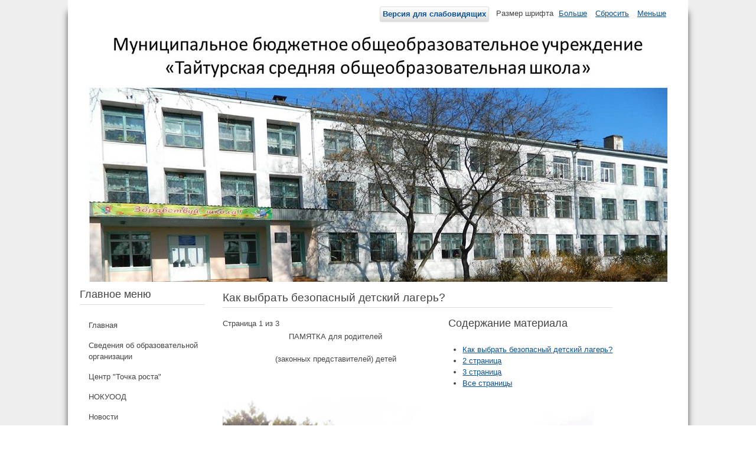

--- FILE ---
content_type: text/html; charset=utf-8
request_url: http://taitschool.uoura.ru/index.php/dlya-roditelej/878-kak-vybrat-bezopasnyj-detskij-lager
body_size: 17610
content:
<!DOCTYPE html>
<html lang="ru-ru" dir="ltr">
	<head>
		<meta name="viewport" content="width=device-width, initial-scale=1.0, maximum-scale=3.0, user-scalable=yes"/>
		<meta name="HandheldFriendly" content="true" />
		<meta name="apple-mobile-web-app-capable" content="YES" />
		<meta charset="utf-8" />
	<base href="http://taitschool.uoura.ru/index.php/dlya-roditelej/878-kak-vybrat-bezopasnyj-detskij-lager" />
	<meta name="generator" content="Joomla! - Open Source Content Management" />
	<title>Как выбрать безопасный детский лагерь?</title>
	<link href="/templates/beez3/favicon.ico" rel="shortcut icon" type="image/vnd.microsoft.icon" />
	<link href="http://taitschool.uoura.ru/index.php/component/search/?Itemid=145&amp;catid=127&amp;id=878&amp;format=opensearch" rel="search" title="Искать МБОУ &quot;Тайтурская СОШ&quot;" type="application/opensearchdescription+xml" />
	<link href="/plugins/system/jce/css/content.css?badb4208be409b1335b815dde676300e" rel="stylesheet" />
	<link href="/templates/system/css/system.css?9af3f2f7532fd75dbbf9a80773e7ff46" rel="stylesheet" />
	<link href="/templates/beez3/css/position.css?9af3f2f7532fd75dbbf9a80773e7ff46" rel="stylesheet" />
	<link href="/templates/beez3/css/layout.css?9af3f2f7532fd75dbbf9a80773e7ff46" rel="stylesheet" />
	<link href="/templates/beez3/css/print.css?9af3f2f7532fd75dbbf9a80773e7ff46" rel="stylesheet" media="print" />
	<link href="/templates/beez3/css/general.css?9af3f2f7532fd75dbbf9a80773e7ff46" rel="stylesheet" />
	<link href="/templates/beez3/css/personal.css?9af3f2f7532fd75dbbf9a80773e7ff46" rel="stylesheet" />
	<!--[if IE 7]><link href="/templates/beez3/css/ie7only.css?9af3f2f7532fd75dbbf9a80773e7ff46" rel="stylesheet" /><![endif]-->
	<script type="application/json" class="joomla-script-options new">{"csrf.token":"41721ca08439115ef4ccb2a5c269be36","system.paths":{"root":"","base":""},"joomla.jtext":{"TPL_BEEZ3_ALTOPEN":"\u043e\u0442\u043a\u0440\u044b\u0442\u043e","TPL_BEEZ3_ALTCLOSE":"\u0437\u0430\u043a\u0440\u044b\u0442\u043e","TPL_BEEZ3_TEXTRIGHTOPEN":"\u041f\u043e\u043a\u0430\u0437\u0430\u0442\u044c \u0438\u043d\u0444\u043e\u0440\u043c\u0430\u0446\u0438\u044e","TPL_BEEZ3_TEXTRIGHTCLOSE":"\u0421\u043a\u0440\u044b\u0442\u044c \u0438\u043d\u0444\u043e\u0440\u043c\u0430\u0446\u0438\u044e","TPL_BEEZ3_FONTSIZE":"\u0420\u0430\u0437\u043c\u0435\u0440 \u0448\u0440\u0438\u0444\u0442\u0430","TPL_BEEZ3_BIGGER":"\u0411\u043e\u043b\u044c\u0448\u0435","TPL_BEEZ3_RESET":"\u0421\u0431\u0440\u043e\u0441\u0438\u0442\u044c","TPL_BEEZ3_SMALLER":"\u041c\u0435\u043d\u044c\u0448\u0435","TPL_BEEZ3_INCREASE_SIZE":"\u0423\u0432\u0435\u043b\u0438\u0447\u0438\u0442\u044c \u0440\u0430\u0437\u043c\u0435\u0440","TPL_BEEZ3_REVERT_STYLES_TO_DEFAULT":"\u0412\u043e\u0441\u0441\u0442\u0430\u043d\u043e\u0432\u0438\u0442\u044c \u0441\u0442\u0438\u043b\u0438 \u043f\u043e \u0443\u043c\u043e\u043b\u0447\u0430\u043d\u0438\u044e","TPL_BEEZ3_DECREASE_SIZE":"\u0423\u043c\u0435\u043d\u044c\u0448\u0438\u0442\u044c \u0440\u0430\u0437\u043c\u0435\u0440","TPL_BEEZ3_OPENMENU":"\u0420\u0430\u0441\u043a\u0440\u044b\u0442\u044c \u043c\u0435\u043d\u044e","TPL_BEEZ3_CLOSEMENU":"\u0421\u0432\u0435\u0440\u043d\u0443\u0442\u044c \u043c\u0435\u043d\u044e"},"system.keepalive":{"interval":840000,"uri":"\/index.php\/component\/ajax\/?format=json"}}</script>
	<script src="/media/jui/js/jquery.min.js?9af3f2f7532fd75dbbf9a80773e7ff46"></script>
	<script src="/media/jui/js/jquery-noconflict.js?9af3f2f7532fd75dbbf9a80773e7ff46"></script>
	<script src="/media/jui/js/jquery-migrate.min.js?9af3f2f7532fd75dbbf9a80773e7ff46"></script>
	<script src="/media/system/js/caption.js?9af3f2f7532fd75dbbf9a80773e7ff46"></script>
	<script src="/media/system/js/mootools-core.js?9af3f2f7532fd75dbbf9a80773e7ff46"></script>
	<script src="/media/system/js/core.js?9af3f2f7532fd75dbbf9a80773e7ff46"></script>
	<script src="/media/system/js/mootools-more.js?9af3f2f7532fd75dbbf9a80773e7ff46"></script>
	<script src="/media/jui/js/bootstrap.min.js?9af3f2f7532fd75dbbf9a80773e7ff46"></script>
	<script src="/templates/beez3/javascript/md_stylechanger.js?9af3f2f7532fd75dbbf9a80773e7ff46"></script>
	<script src="/templates/beez3/javascript/hide.js?9af3f2f7532fd75dbbf9a80773e7ff46"></script>
	<script src="/templates/beez3/javascript/respond.src.js?9af3f2f7532fd75dbbf9a80773e7ff46"></script>
	<script src="/templates/beez3/javascript/template.js?9af3f2f7532fd75dbbf9a80773e7ff46"></script>
	<!--[if lt IE 9]><script src="/media/jui/js/html5.js?9af3f2f7532fd75dbbf9a80773e7ff46"></script><![endif]-->
	<!--[if lt IE 9]><script src="/media/system/js/polyfill.event.js?9af3f2f7532fd75dbbf9a80773e7ff46"></script><![endif]-->
	<script src="/media/system/js/keepalive.js?9af3f2f7532fd75dbbf9a80773e7ff46"></script>
	<!--[if lt IE 9]><script src="/media/system/js/html5fallback.js?9af3f2f7532fd75dbbf9a80773e7ff46"></script><![endif]-->
	<script>
jQuery(window).on('load',  function() {
				new JCaption('img.caption');
			});
	var big        = '72%';
	var small      = '53%';
	var bildauf    = '/templates/beez3/images/plus.png';
	var bildzu     = '/templates/beez3/images/minus.png';
	var rightopen  = 'Показать информацию';
	var rightclose = 'Скрыть информацию';
	var altopen    = 'открыто';
	var altclose   = 'закрыто';

	</script>

	</head>
	<body id="shadow">
		<div id="all">
			<div id="back">
				<header id="header">
					<div class="logoheader">
						<h1 id="logo">
																			 												<span class="header1">
												</span></h1>
					</div><!-- end logoheader -->
					<ul class="skiplinks">
						<li><a href="#main" class="u2">Перейти к основному содержанию</a></li>
						<li><a href="#nav" class="u2">Перейти к главной навигации и войти</a></li>
											</ul>
					<h2 class="unseen">Поиск по навигации</h2>
					<h3 class="unseen">Навигация</h3>
					
					<div id="line">
						<div id="fontsize"></div>
						<h3 class="unseen">Искать</h3>
						
<input class="button" type="button" value="Версия для слабовидящих" onclick="javascript: location.href='index.php?template=accessibility'">
					</div> <!-- end line -->
				</header><!-- end header -->
				<div id="contentarea">
					<div id="breadcrumbs">
						
					</div>

											<nav class="left1 leftbigger" id="nav">
									<div class="moduletable">
					<h3>Главное меню</h3>
				<ul class="nav menu mod-list">
<li class="item-101 default"><a href="/index.php" >Главная</a></li><li class="item-117 parent"><a href="/index.php/svedeniya-ob-obrazovatelnoj-organizatsii" >Сведения об образовательной организации</a></li><li class="item-229"><a href="/index.php/tochka-rosta" >Центр &quot;Точка роста&quot;</a></li><li class="item-200"><a href="/index.php/nokuood" >НОКУООД</a></li><li class="item-129 parent"><a href="/index.php/novosti" >Новости</a></li><li class="item-166"><a href="/index.php/itogovaya-attestatsiya" >Итоговая аттестация</a></li><li class="item-138 parent"><a href="/index.php/sps" >СПС</a></li><li class="item-202"><a href="/index.php/konsultatsionnyj-tsentr" >Консультационный центр</a></li><li class="item-189"><a href="/index.php/sotsialno-psikhologicheskoe-testirovanie" >Социально-психологическое тестирование</a></li><li class="item-179"><a href="/index.php/profilaktika-sotsialno-negativnykh-yavlenij" >Профилактическая работа</a></li><li class="item-208"><a href="/index.php/psikhologo-pedagogicheskij-konsilium" >Психолого-педагогический консилиум</a></li><li class="item-181"><a href="/index.php/bezopasnost" >Безопасность</a></li><li class="item-142 parent"><a href="/index.php/shkolnyj-muzej" >Школьный музей</a></li><li class="item-143 parent"><a href="/index.php/shkolnaya-biblioteka" >Школьная библиотека</a></li><li class="item-145 current active"><a href="/index.php/dlya-roditelej" >Для родителей</a></li><li class="item-147"><a href="/index.php/vakansii" >Вакансии</a></li><li class="item-148"><a href="/index.php/informatsiya-dlya-postupayushchikh-v-shkolu" >Информация для поступающих в школу</a></li><li class="item-165"><a href="/index.php/sozdat-material" target="_blank">Создать материал</a></li><li class="item-169 parent"><a href="/index.php/napisat-pismo" >Обращения граждан</a></li><li class="item-182 parent"><a href="/index.php/informatsionnaya-bezopasnost" >Информационная безопасность</a></li><li class="item-190 parent"><a href="/index.php/letnyaya-kampaniya" >Летняя кампания</a></li><li class="item-191"><a href="/index.php/opredelenie-vypusknikov" >Определение выпускников</a></li><li class="item-132"><a href="/index.php/dopobrazovanie" >Допобразование</a></li><li class="item-195"><a href="/index.php/antikorruptsionnaya-deyatelnost" >Антикоррупционная деятельность</a></li><li class="item-196"><a href="/index.php/distantsionnoe-obrazovanie" >Дистанционное образование</a></li><li class="item-198"><a href="/index.php/post-zdorove" >Пост &quot;Здоровье+&quot;</a></li><li class="item-150"><a href="/index.php/karta-sajta" >Карта сайта</a></li><li class="item-201 parent"><a href="/index.php/pitanie" >Организация питания</a></li><li class="item-203"><a href="/index.php/natsionalnye-proekty" >Национальные проекты</a></li><li class="item-207"><a href="/index.php/vpr" >ВПР</a></li><li class="item-180"><a href="/index.php/lichnye-stranitsy-uchitelej" >Личные страницы учителей</a></li><li class="item-227"><a href="/index.php/rddm" >РДДМ &quot;Движение первых&quot;</a></li><li class="item-228"><a href="/index.php/psikhologo-pedagogicheskij-klass" >Психолого-педагогический класс</a></li><li class="item-230"><a href="/index.php/novoe-shkolnoe-prostranstvo" >Новое школьное пространство</a></li></ul>
</div>
			<div class="moduletable">
					<h3>Вход на сайт</h3>
				<form action="/index.php/dlya-roditelej" method="post" id="login-form" >
<fieldset class="userdata">
<p id="form-login-username">
	<label for="modlgn-username">Логин</label>
	<input id="modlgn-username" type="text" name="username" class="inputbox"  size="18" />
</p>
<p id="form-login-password">
	<label for="modlgn-passwd">Пароль</label>
	<input id="modlgn-passwd" type="password" name="password" class="inputbox" size="18" />
</p>
	<p id="form-login-remember">
		<label for="modlgn-remember">Запомнить меня</label>
		<input id="modlgn-remember" type="checkbox" name="remember" class="inputbox" value="yes"/>
	</p>
<input type="submit" name="Submit" class="button" value="Войти" />
<input type="hidden" name="option" value="com_users" />
<input type="hidden" name="task" value="user.login" />
<input type="hidden" name="return" value="aHR0cDovL3RhaXRzY2hvb2wudW91cmEucnUvaW5kZXgucGhwL2RseWEtcm9kaXRlbGVqLzg3OC1rYWstdnlicmF0LWJlem9wYXNueWotZGV0c2tpai1sYWdlcg==" />
<input type="hidden" name="41721ca08439115ef4ccb2a5c269be36" value="1" /><ul>
	<li>
		<a href="/index.php/component/users/?view=reset&amp;Itemid=101">
		Забыли пароль?</a>
	</li>
	<li>
		<a href="/index.php/component/users/?view=remind&amp;Itemid=101">
		Забыли логин?</a>
	</li>
	</ul>
</fieldset>
</form>
</div>
			<div class="moduletable">
					<h3>Поиск на сайте</h3>
				<div class="search">
	<form action="/index.php/dlya-roditelej" method="post" class="form-inline" role="search">
		 <button class="button btn btn-primary" onclick="this.form.searchword.focus();">Искать</button><label for="mod-search-searchword91" class="element-invisible">Искать...</label> <input name="searchword" id="mod-search-searchword91" maxlength="200"  class="inputbox search-query input-medium" type="search" placeholder="Введите текст для поиска..." />		<input type="hidden" name="task" value="search" />
		<input type="hidden" name="option" value="com_search" />
		<input type="hidden" name="Itemid" value="145" />
	</form>
</div>
</div>
	
							
							<div id="area-3" class="tabouter"><ul class="tabs"><li class="tab"><a href="#" id="link_102" class="linkopen" onclick="tabshow('module_102');return false">Голосование</a></li></ul><div tabindex="-1" class="tabcontent tabopen" id="module_102">

<div class="custom"  >
	<p><a href="https://38.gorodsreda.ru/?utm_medium=site&amp;utm_source=cur38" target="_blank" rel="noopener"><img src="/images/4.png" alt="4" width="200" height="300" /></a></p></div>
</div></div>
						</nav><!-- end navi -->
					
					<div id="wrapper2" >
						<div id="main">

							
							<div id="system-message-container">
	</div>

							<article class="item-page">
		<h2>
			Как выбрать безопасный детский лагерь?		</h2>

<div class="pull-left"></div>


	


			<div class="pull-right article-index">

		<h3>Содержание материала</h3>
	
	<ul class="nav nav-tabs nav-stacked">
					<li class="toclink active">
			<a href="/index.php/dlya-roditelej/878-kak-vybrat-bezopasnyj-detskij-lager" class="toclink active">
				Как выбрать безопасный детский лагерь?			</a>
		</li>
					<li>
			<a href="/index.php/dlya-roditelej/878-kak-vybrat-bezopasnyj-detskij-lager?start=1" class="toclink">
				2 страница			</a>
		</li>
					<li>
			<a href="/index.php/dlya-roditelej/878-kak-vybrat-bezopasnyj-detskij-lager?start=2" class="toclink">
				3 страница			</a>
		</li>
					<li>
			<a href="/index.php/dlya-roditelej/878-kak-vybrat-bezopasnyj-detskij-lager?showall=1" class="toclink">
				Все страницы			</a>
		</li>
		</ul>
</div>
	

			<div class="pagenavcounter">Страница 1 из 3</div><p style="text-align: center;">ПАМЯТКА для родителей</p>
<p style="text-align: center;">(законных представителей) детей</p>
<p><img src="/images/roditel/lager/1.jpg" alt="1" width="628" height="306" /></p>
<p><img src="/images/roditel/lager/3.gif" alt="3" /></p>
<div class="pager"><ul>
	<li>
			</li>
	<li>
				<a href="/index.php/dlya-roditelej/878-kak-vybrat-bezopasnyj-detskij-lager?start=1" title="2 страница" aria-label="Вперед: 2 страница (Страница 2 из 3)" rel="next">
			Вперед <span class="icon-chevron-right" aria-hidden="true"></span>		</a>
			</li>
</ul>
</div>				</article>


						</div><!-- end main -->
					</div><!-- end wrapper -->

					
					
					<div class="wrap"></div>
				</div> <!-- end contentarea -->
			</div><!-- back -->
		</div><!-- all -->

		<div id="footer-outer">
							<div id="footer-inner" >

					<div id="bottom">
						<div class="box box1"> 		<div class="moduletable">
				

<div class="custom"  >
	<p><a href="http://irkobl.ru/sites/minobr/index.php?type=original" target="_blank" rel="noopener"><img src="/images/banners/min_obr_IO_2.jpg" alt="min obr IO 2" width="300" height="50" /></a></p></div>
</div>
			<div class="moduletable">
				

<div class="custom"  >
	<p><a href="http://iro38.ru/" target="_blank" rel="noopener"><img src="/images/banners/IROIO.jpg" alt="IROIO" width="300" height="43" /></a></p></div>
</div>
			<div class="moduletable">
				

<div class="custom"  >
	<p><a href="https://minobrnauki.gov.ru/" target="_blank" rel="noopener"><img src="/images/banners/min_nvo_rf.jpg" alt="min nvo rf" width="300" height="91" /></a></p></div>
</div>
	</div>
						<div class="box box2"> 		<div class="moduletable">
				

<div class="custom"  >
	<p><a href="http://window.edu.ru/" target="_blank" rel="noopener"><img src="/images/banners/ed_win.jpg" alt="ed win" width="300" height="66" /></a></p></div>
</div>
			<div class="moduletable">
				

<div class="custom"  >
	<p><a href="http://fcior.edu.ru/" target="_blank" rel="noopener"><img src="/images/banners/fc_ior.jpg" alt="fc ior" width="300" height="50" /></a></p></div>
</div>
			<div class="moduletable">
				

<div class="custom"  >
	<p><a href="http://www.edu.ru/" target="_blank" rel="noopener"><img src="/images/banners/ros_obr.jpg" alt="ros obr" width="300" height="46" /></a></p></div>
</div>
	</div>
						<div class="box box3"> 		<div class="moduletable">
				

<div class="custom"  >
	<p><a href="http://www.fipi.ru/" target="_blank" rel="noopener"><img src="/images/banners/fipi.jpg" alt="fipi" width="300" height="52" /></a></p></div>
</div>
			<div class="moduletable">
				

<div class="custom"  >
	<p><a href="https://edu.gov.ru/" target="_blank" rel="noopener"><img src="/images/banners/minprosvesheniya.jpg" alt="minprosvesheniya" width="300" height="64" /></a></p></div>
</div>
			<div class="moduletable">
				

<div class="custom"  >
	<p><a href="https://inf-oge.sdamgia.ru/" target="_blank" rel="noopener"><img src="/images/banners/reshu_OGE.jpg" alt="reshu OGE" width="300" height="46" /></a></p></div>
</div>
	</div>
					</div>

				</div>
			
			<div id="footer-sub">
				<footer id="footer">
					
				</footer><!-- end footer -->
			</div>
		</div>
		
	</body>
</html>
